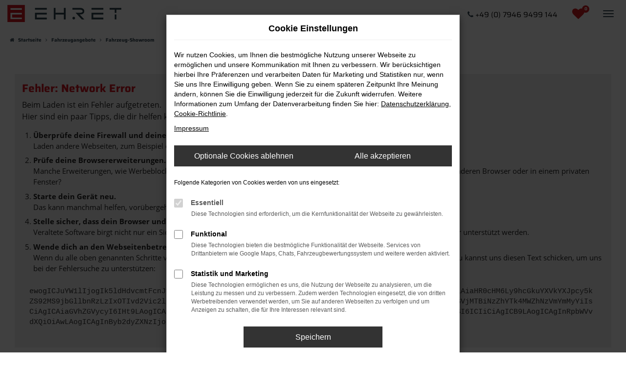

--- FILE ---
content_type: text/html; charset=UTF-8
request_url: https://www.ehret-autowelt.de/angebote/vw/vw-t6-1-california-california-6-1-beach/27815/
body_size: 8534
content:
<!DOCTYPE html>
<html lang="de">
<head>
    <meta charset="utf-8">
<meta name="viewport" content="width=device-width, initial-scale=1.0">
    <title>Unsere Fahrzeugangebote | Autowelt Ehret</title>
    <meta name="description" content="Unsere Fahrzeugangebote: Lagerfahrzeuge, Vorlauffahrzeuge und Bestellfahrzeuge von Autowelt Ehret am Hohenloher Tor in Bretzfeld-Schwabbach">
<meta name="copyright" content="Copyright 2026 www.audaris.de">
<meta name="expires" content="60">

                        <meta name="robots" content="all">
            
                                            <meta name="geo.placename"
                  content="Bretzfeld-Schwabbach">
                                    <meta name="geo.position"
                  content="49.189635;9.438301">
                                    <meta name="geo.region"
                  content="DE-BW">
                                    <meta name="google-site-verification"
                  content="dSLquqGPt9ikRjFN1TpCgsWBAJ4w9FBGhd1tmpcs0ys">
                                    <meta name="keywords"
                  content="Fahrzeugsuche">
                                    <meta name="pagetopic"
                  content="Autohaus Webseite">
                    
            <meta property="og:title" content="Unsere Fahrzeugangebote | Autowelt Ehret">
                <meta property="og:type" content="website">
                <meta property="og:description" content="Unsere Fahrzeugangebote: Lagerfahrzeuge, Vorlauffahrzeuge und Bestellfahrzeuge von Autowelt Ehret am Hohenloher Tor in Bretzfeld-Schwabbach">
                <meta property="og:url" content="https://www.ehret-autowelt.de/angebote/vw/vw-t6-1-california-california-6-1-beach/27815/">
                <meta property="og:image" content="https://www.ehret-autowelt.de/website/themes/ehret-auto.de/img/android-icon-192x192.png">
    
            <meta name="twitter:card" content="summary">
                <meta name="twitter:title" content="Unsere Fahrzeugangebote | Autowelt Ehret">
                <meta name="twitter:description" content="Unsere Fahrzeugangebote: Lagerfahrzeuge, Vorlauffahrzeuge und Bestellfahrzeuge von Autowelt Ehret am Hohenloher Tor in Bretzfeld-Schwabbach">
                <meta name="twitter:image" content="https://www.ehret-autowelt.de/website/themes/ehret-auto.de/img/android-icon-192x192.png">
    
            <link rel="canonical" href="https://www.ehret-autowelt.de/angebote/vw/vw-t6-1-california-california-6-1-beach/27815/">
    
    <link rel="shortcut icon" href="/website/themes/ehret-auto.de/img/favicon.ico" type="image/x-icon">
    <link rel="apple-touch-icon" sizes="57x57" href="/website/themes/ehret-auto.de/img/apple-icon-57x57.png">
    <link rel="apple-touch-icon" sizes="60x60" href="/website/themes/ehret-auto.de/img/apple-icon-60x60.png">
    <link rel="apple-touch-icon" sizes="72x72" href="/website/themes/ehret-auto.de/img/apple-icon-72x72.png">
    <link rel="apple-touch-icon" sizes="76x76" href="/website/themes/ehret-auto.de/img/apple-icon-76x76.png">
    <link rel="apple-touch-icon" sizes="114x114" href="/website/themes/ehret-auto.de/img/apple-icon-114x114.png">
    <link rel="apple-touch-icon" sizes="120x120" href="/website/themes/ehret-auto.de/img/apple-icon-120x120.png">
    <link rel="apple-touch-icon" sizes="144x144" href="/website/themes/ehret-auto.de/img/apple-icon-144x144.png">
    <link rel="apple-touch-icon" sizes="152x152" href="/website/themes/ehret-auto.de/img/apple-icon-152x152.png">
    <link rel="apple-touch-icon" sizes="180x180" href="/website/themes/ehret-auto.de/img/apple-icon-180x180.png">
    <link rel="icon" type="image/png" sizes="192x192" href="/website/themes/ehret-auto.de/img/android-icon-192x192.png">
    <link rel="icon" type="image/png" sizes="32x32" href="/website/themes/ehret-auto.de/img/favicon-32x32.png">
    <link rel="icon" type="image/png" sizes="96x96" href="/website/themes/ehret-auto.de/img/favicon-96x96.png">
    <link rel="icon" type="image/png" sizes="16x16" href="/website/themes/ehret-auto.de/img/favicon-16x16.png">
        <meta name="msapplication-TileColor" content="#ffffff">
    <meta name="msapplication-TileImage" content="/website/themes/ehret-auto.de/img/ms-icon-144x144.png">
    <meta name="theme-color" content="#ffffff">
    <script src="/web/libs/jquery/jquery.min.js?v=370"></script>

    
        <script>
        
        window.dataLayer = window.dataLayer || [];
        function gtag() {
            dataLayer.push(arguments);
        }
        
                    
            gtag('consent', 'default', {
                'ad_storage': 'denied',
                'ad_user_data': 'denied',
                'ad_personalization': 'denied',
                'analytics_storage': 'denied'
            });
            
            </script>

    
                                    
            <script>(function (w, d, s, l, i) {
                    w[l] = w[l] || [];
                    w[l].push({'gtm.start': new Date().getTime(), event: 'gtm.js'});
                    var f = d.getElementsByTagName(s)[0],
                        j = d.createElement(s), dl = l != 'dataLayer' ? '&l=' + l : '';
                    j.async = true;
                    j.src = 'https://www.googletagmanager.com/gtm.js?id=' + i + dl;
                    f.parentNode.insertBefore(j, f);
                })(window, document, 'script', 'dataLayer', 'GTM-KX5VQGD');</script>
            
                        


<link rel="stylesheet" href="/web/assets/main-277a6721ba.min.css">



<link rel="stylesheet" href="/website/themes/ehret-auto.de/templates/../css/foundation-38237c8b70.css">


    <link rel="stylesheet" href="/website/themes/ehret-auto.de/css/custom.css?v=1686728876">


</head>



    



<body id="page_body"
      class="theme001 pageid-532 no_header"
      data-lid="1"      data-wid="334"
      data-cid="2192">

<a class="a11y-btn sr-only sr-only-focusable" href="#site-content">Zum Hauptinhalt springen</a>

<div id="overlay"></div>


        



<div class="topnavi-bg"></div>



<header aria-label="Header" id="header-container">
    <div id="header">
        <nav class="navbar navbar-inverse">
            <div class="container-fluid container-limited">
                <div class="navbar-header">
                    <button type="button"
                            id="menu_scroll_toggle"
                            class="navbar-toggle"
                            data-toggle="collapse"
                            data-target="#bs-main-nav"
                            title="Hamburger-Menü"
                            aria-expanded="false"
                            aria-controls="primary-menu-container">
                        <span class="icon-bar"></span>
                        <span class="icon-bar"></span>
                        <span class="icon-bar"></span>
                    </button>
                    <div id="logo-primary-box">
            <a class="logo-link" href="/">
                            <img src="/website/themes/ehret-auto.de/img/template_logo.png"
                     alt="Logo Autohaus Ehret GmbH"
                     title="Logo Autohaus Ehret GmbH">
                    </a>
    </div>
                </div>
                <div class="navbar-left"></div>
                <div class="navbar-right">
    <div class="navbar-top navbar-top-container">
        <div id="optional-header-icons">
                            <a href="/favoriten/"
                   id="menu-favorites"
                   title="Meine Favoriten Fahrzeuge">
                    <i class="fa fa-heart"
                       aria-hidden="true"></i>
                    <span class="js-fav-counter">0</span>
                </a>
                                            </div>

        <div id="phone-top"><div class="row"><div class="col-md-12 col-sm-12 col-xs-12 column"><div class="ge-content ge-content-type-tinymce" data-ge-content-type="tinymce"><div><span class="fa fa-phone"></span>&nbsp;<a href="Tel:+49%20(0) 7946 9499 144" target="_blank" rel="noopener">+49 (0) 7946 9499 144</a></div></div></div></div></div>

            </div>
</div>
            </div>
        </nav>
        <div class="nav-area-lines">
    <div class="container-fluid container-limited">
        <div id="bs-main-nav" class="collapse navbar-collapse">
            <nav aria-label="Hauptmenü" id="primary-menu-container">
                <ul aria-label="Hauptmenü" class="nav navbar-nav" role="menubar">
                                                                                                        <li class="dropdown active"
                                    role="none">
                                    <a href="#"
                                       class="dropdown-toggle"
                                       aria-expanded="false"
                                       aria-haspopup="true"
                                       data-toggle="dropdown"
                                       title="Fahrzeugangebote"
                                       role="menuitem">
                                        Fahrzeugangebote
                                        <i class="fa fa-fw fa-chevron-down resp_mobile_pfeil resp_mobile_pfeil_down"
                                           aria-hidden="true"></i>
                                        <i class="fa fa-fw fa-chevron-up resp_mobile_pfeil resp_mobile_pfeil_up"
                                           aria-hidden="true"></i>
                                    </a>
                                    <ul aria-label="Fahrzeugangebote" class="dropdown-menu" role="menu">
                                                                                                                                                                                                                                                                                        <li class="active"                                                    role="none">
                                                    <a href="/angebote/"
                                                                                                              title="Fahrzeug-Showroom"
                                                        aria-current="page"                                                       role="menuitem">
                                                        Fahrzeug-Showroom
                                                    </a>
                                                </li>
                                                                                                                                                                                                                                                                                                                                    <li                                                    role="none">
                                                    <a href="/pkw-transporter-vermietung/"
                                                                                                              title="Vermietung"
                                                                                                               role="menuitem">
                                                        Vermietung
                                                    </a>
                                                </li>
                                                                                                                                                                                                                                                                                                                                    <li                                                    role="none">
                                                    <a href="/fahrzeugankauf/"
                                                                                                              title="Fahrzeugankauf"
                                                                                                               role="menuitem">
                                                        Fahrzeugankauf
                                                    </a>
                                                </li>
                                                                                                                                                                                                                                                                                                                                    <li                                                    role="none">
                                                    <a href="/fahrzeuganfrage/"
                                                                                                              title="Anfrage/CarCasting"
                                                                                                               role="menuitem">
                                                        Anfrage/CarCasting
                                                    </a>
                                                </li>
                                                                                                                        </ul>
                                </li>
                                                                                                                                                            <li class="dropdown"
                                    role="none">
                                    <a href="#"
                                       class="dropdown-toggle"
                                       aria-expanded="false"
                                       aria-haspopup="true"
                                       data-toggle="dropdown"
                                       title="Werkstatt und Service"
                                       role="menuitem">
                                        Werkstatt und Service
                                        <i class="fa fa-fw fa-chevron-down resp_mobile_pfeil resp_mobile_pfeil_down"
                                           aria-hidden="true"></i>
                                        <i class="fa fa-fw fa-chevron-up resp_mobile_pfeil resp_mobile_pfeil_up"
                                           aria-hidden="true"></i>
                                    </a>
                                    <ul aria-label="Werkstatt und Service" class="dropdown-menu" role="menu">
                                                                                                                                                                                                                                                                                        <li                                                    role="none">
                                                    <a href="/werkstattservice/"
                                                                                                              title="Werkstattservice"
                                                                                                               role="menuitem">
                                                        Werkstattservice
                                                    </a>
                                                </li>
                                                                                                                                                                                                                                                                                                                                    <li                                                    role="none">
                                                    <a href="/serviceanfrage/"
                                                                                                              title="Serviceanfrage"
                                                                                                               role="menuitem">
                                                        Serviceanfrage
                                                    </a>
                                                </li>
                                                                                                                        </ul>
                                </li>
                                                                                                                                                            <li class="dropdown"
                                    role="none">
                                    <a href="#"
                                       class="dropdown-toggle"
                                       aria-expanded="false"
                                       aria-haspopup="true"
                                       data-toggle="dropdown"
                                       title="Unternehmen"
                                       role="menuitem">
                                        Unternehmen
                                        <i class="fa fa-fw fa-chevron-down resp_mobile_pfeil resp_mobile_pfeil_down"
                                           aria-hidden="true"></i>
                                        <i class="fa fa-fw fa-chevron-up resp_mobile_pfeil resp_mobile_pfeil_up"
                                           aria-hidden="true"></i>
                                    </a>
                                    <ul aria-label="Unternehmen" class="dropdown-menu" role="menu">
                                                                                                                                                                                                                                                                                        <li                                                    role="none">
                                                    <a href="/aktuelles/"
                                                                                                              title="Aktuelles"
                                                                                                               role="menuitem">
                                                        Aktuelles
                                                    </a>
                                                </li>
                                                                                                                                                                                                                                                                                                                                    <li                                                    role="none">
                                                    <a href="/ueber-uns/"
                                                                                                              title="Über uns"
                                                                                                               role="menuitem">
                                                        Über uns
                                                    </a>
                                                </li>
                                                                                                                                                                                                                                                                                                                                    <li                                                    role="none">
                                                    <a href="/kundenmeinungen/"
                                                                                                              title="Kundenmeinungen"
                                                                                                               role="menuitem">
                                                        Kundenmeinungen
                                                    </a>
                                                </li>
                                                                                                                                                                                                                                                                                                                                    <li                                                    role="none">
                                                    <a href="/kundenstimmen/jetzt-bewerten/"
                                                                                                              title="Bewertung schreiben"
                                                                                                               role="menuitem">
                                                        Bewertung schreiben
                                                    </a>
                                                </li>
                                                                                                                        </ul>
                                </li>
                                                                                                                                                            <li class="dropdown"
                                    role="none">
                                    <a href="#"
                                       class="dropdown-toggle"
                                       aria-expanded="false"
                                       aria-haspopup="true"
                                       data-toggle="dropdown"
                                       title="Kontakt"
                                       role="menuitem">
                                        Kontakt
                                        <i class="fa fa-fw fa-chevron-down resp_mobile_pfeil resp_mobile_pfeil_down"
                                           aria-hidden="true"></i>
                                        <i class="fa fa-fw fa-chevron-up resp_mobile_pfeil resp_mobile_pfeil_up"
                                           aria-hidden="true"></i>
                                    </a>
                                    <ul aria-label="Kontakt" class="dropdown-menu" role="menu">
                                                                                                                                                                                                                                                                                        <li                                                    role="none">
                                                    <a href="/ansprechpartner/"
                                                                                                              title="Ansprechpartner"
                                                                                                               role="menuitem">
                                                        Ansprechpartner
                                                    </a>
                                                </li>
                                                                                                                                                                                                                                                                                                                                    <li                                                    role="none">
                                                    <a href="/kontakt-oeffnungszeiten/"
                                                                                                              title="Kontakt &amp; Öffnungszeiten"
                                                                                                               role="menuitem">
                                                        Kontakt & Öffnungszeiten
                                                    </a>
                                                </li>
                                                                                                                        </ul>
                                </li>
                                                                                        </ul>
            </nav>
            <div class="dropdown resp_phone">
                <div class="row">
                    <div class="col-xs-6">
                        <a href="tel:+4979469499144"
                           class="btn btn-primary"
                           title="Anrufen">
                            <i class="fa fa-phone-square" aria-hidden="true"></i>
                            Anrufen
                        </a>
                    </div>
                    <div class="col-xs-6">
                        <a href="mailto:ehret@ehret-autowelt.de"
                           class="btn btn-primary"
                           title="E-Mail">
                            <i class="fa fa-envelope-square" aria-hidden="true"></i>
                            E-Mail
                        </a>
                    </div>
                </div>
            </div>
        </div>
    </div>
</div>
    </div>
</header>

                <nav aria-label="Breadcrumb" class="breadcrumb_area">
    <div class="container">
                    <ol class="breadcrumb" itemscope itemtype="https://schema.org/BreadcrumbList">
                <li itemprop="itemListElement" itemscope itemtype="https://schema.org/ListItem">
                    <i class="fa fa-home" aria-hidden="true"></i>
                    <a href="/" itemprop="item">
                        <span itemprop="name">Startseite</span>
                        <meta itemprop="position" content="1">
                    </a>
                </li>
                                                                                                                        <li itemprop="itemListElement"
                                itemscope
                                itemtype="https://schema.org/ListItem">
                                <i class="fa fa-angle-right" aria-hidden="true"></i>
                                <a href="/fahrzeugangebote/"
                                   itemprop="item">
                                    <span itemprop="name">Fahrzeugangebote</span>
                                    <meta itemprop="position" content="2">
                                </a>
                            </li>
                                                                                                                                                                                                    <li itemprop="itemListElement"
                                itemscope
                                itemtype="https://schema.org/ListItem"                                aria-current="page"
                                >
                                <i class="fa fa-angle-right" aria-hidden="true"></i>
                                <a href="/angebote/"
                                   itemprop="item">
                                    <span itemprop="name">Fahrzeug-Showroom</span>
                                    <meta itemprop="position" content="3">
                                </a>
                            </li>
                                                                                                                                        </ol>
            </div>
</nav>

                <main aria-label="Hauptinhalt" id="site-content">
                                                        
                    <div class="module-block showroom  my-0">
        <div class="container">
                                                                                                                        <div id="audaris-showroom-container"></div>
        </div>
    </div>
    <script>
        
        (function (callback) {
            if (document.readyState !== 'loading') {
                callback()
            } else {
                document.addEventListener('DOMContentLoaded', callback, {once: true})
            }
        })(function () {
            
            var commonFlags = {
    routerMode: 'history',
            exchange: 'WEBSITE',
                language: 'de_DE',
    
                        clientId: parseInt('2192', 10),
        
        vehicleDetailBlocks: [{"type":"TRADEIN","show":"COLLAPSIBLE_CLOSED","title":"Wir kaufen Ihr Auto!"},{"type":"EQUIPMENT","show":"COLLAPSIBLE_CLOSED","title":"Ausstattung"},{"type":"DESCRIPTION","show":"BLOCK","title":""},{"type":"LAST_VIEWED_VEHICLES","show":"BLOCK","title":"Zuletzt angesehen"}
            
        ]
};
            window.AudarisWidget.ready.then(function() {    window.AudarisWidget.initShowroom(Object.assign({
    }, defaultSettings, commonFlags, {
        onVehicleLoad(vehicle) {
            if (commonFlags.onVehicleLoad) {
                commonFlags.onVehicleLoad (vehicle)
            }
        },
        node: '#audaris-showroom-container',
    showBannerAds: true,
    routes: {tradein: '/fahrzeugankauf'
        },
                                                tradein: {
                type: 'FORM'
        },
                autoUnclePriceRating: null,
        metaListTitle: 'Unsere Fahrzeugangebote | Autowelt Ehret',
        metaListDescription: 'Unsere Fahrzeugangebote: Lagerfahrzeuge, Vorlauffahrzeuge und Bestellfahrzeuge von Autowelt Ehret am Hohenloher Tor in Bretzfeld-Schwabbach',
        }))
    
});            
        })
        
    </script>
                        </main>

    <footer aria-label="Footer" id="footer">
        <div id="pre_area"><div class="container"><div class="row"><div class="col-sm-12 col-xs-12 column col-md-12" style=""><div class="ge-content ge-content-type-tinymce" data-ge-content-type="tinymce"><p style="text-align: center;"><span class="headline-h2" style="font-size: 40px;">BESUCHEN SIE UNS</span></p></div></div><div class="column col-md-4 col-sm-12 col-xs-12" style=""><div class="ge-content ge-content-type-tinymce" data-ge-content-type="tinymce"><p style="text-align: center;">Montag - Freitag: <br>8.00 - 17.30 Uhr</p> <p style="text-align: center;">Samstag: <br>8.30 - 12.30 Uhr</p></div></div><div class="column col-md-4 col-sm-12 col-xs-12" style=""><div class="ge-content ge-content-type-tinymce" data-ge-content-type="tinymce"><p style="text-align: center;">Ehret Die Autowelt am Hohenloher Tor GmbH<br>Maybachstraße 25/1<br>74626 Bretzfeld-Schwabbach</p></div></div><div class="column col-md-4 col-sm-12 col-xs-12" style=""><div class="ge-content ge-content-type-tinymce" data-ge-content-type="tinymce"><span class="fa fa-phone"></span> <p style="text-align: center;"><a href="tel: 00497946-9499144">07946-9499144</a></p> <span class="fa fa-envelope-o"></span> <p style="text-align: center;"><a href="mailto:ehret@ehret-autowelt.de">ehret@ehret-autowelt.de</a></p></div></div></div> <div class="row" style="display: block;"><div class="column col-sm-12 col-xs-12 col-md-12" style="display: block;"><div class="ge-content ge-content-type-tinymce" data-ge-content-type="tinymce"><hr></div></div></div><div class="row"><div class="col-md-12 col-sm-12 col-xs-12 column"><div class="ge-content ge-content-type-tinymce" data-ge-content-type="tinymce"><p style="text-align: center;"><span class="headline-h3">Folgen Sie uns auf <a href="https://www.facebook.com/Autohaus-Ehret-GmbH-175573419144374" target="_blank" rel="noopener"><span style="color: #ff0000;">facebook</span></a><br></span></p></div></div></div> </div></div>
    <div id="after_area">
            <div class="container">
        
        <div class="row" style="display: block;"><div class="col-md-12 col-sm-12 col-xs-12 column"><div class="ge-content ge-content-type-tinymce" data-ge-content-type="tinymce"><p class="clean-p"><sup><small>1</small></sup> Ehemaliger Neupreis (Unverbindliche Preisempfehlung des Herstellers am Tag der Erstzulassung).<br>Der errechnete Preisvorteil sowie&nbsp;die angegebene Ersparnis errechnet sich gegenüber der ehemaligen unverbindlichen Preisempfehlung des Herstellers am Tag der Erstzulassung (Neupreis).<br></p><p class="clean-p"><sup>2 </sup>Hierbei handelt es sich um ein Finanzierungs-Angebot. Preise sind Bruttopreise. Irrtümer vorbehalten.</p><p class="clean-p"><sup>3 </sup>Hierbei handelt es sich um ein Leasing-Angebot. Preise sind Bruttopreise. Irrtümer vorbehalten.</p><p class="clean-p"></p></div></div></div><div class="row"></div> 
    </div>
        <div class="container footer_copy_menu">
            <div id="footer_logo_box">
                <a href="/" title="Logo Autohaus Ehret GmbH"></a>
            </div>
            <div id="footer_info_box">
                    <nav aria-label="Fußzeilenmenü">
        <ul aria-label="Fußzeilenmenü" class="footer-nav" role="menubar">
                                                <li role="none">
                        <a href="/impressum/"
                                                      title="Impressum"
                           role="menuitem">
                                                            <i class="fa fa-file-text" aria-hidden="true"></i>
                                                        Impressum
                        </a>
                    </li>
                                                                <li role="none">
                        <a href="/datenschutz/"
                                                      title="Datenschutz"
                           role="menuitem">
                                                            <i class="fa fa-quote-left" aria-hidden="true"></i>
                                                        Datenschutz
                        </a>
                    </li>
                                        <li role="none">
    <a href="javascript:void(0)"
       data-toggle="modal"
       data-target="#cookie-consent-modal"
       role="menuitem">
        <i class="fa fa-quote-left" aria-hidden="true"></i>
        Cookie Einstellungen
    </a>
</li>
        </ul>
    </nav>
                <div>
                    &copy; 2026
                    Ehret Die Autowelt am Hohenloher Tor GmbH
                    | Maybachstraße 25/1 | DE-74626 Bretzfeld-Schwabbach | ehret@ehret-autowelt.de | <a href="https://www.audaris.de" target="_blank" style="color: inherit; text-decoration: none;">Webdesign by audaris.de</a>
                </div>
            </div>
        </div>
                    <nav aria-label="Kontaktmenü">
            <ul aria-label="Kontaktmenü"
                id="menu-social-floating"
                data-position="left"
                role="menubar">
                                    <li role="none">
                        <a href="/kundenmeinungen/"
                           class="kunden-meinungenflat"
                                                                                  title="Kundenmeinungen"
                           role="menuitem">
                            <span>Kundenmeinungen</span>
                                                            <i class="fa fa-comment" aria-hidden="true"></i>
                                                    </a>
                    </li>
                                    <li role="none">
                        <a href="https://www.instagram.com/ehret_die_autowelt/"
                           class="instagramflat"
                           target="_blank"
                           rel="noopener noreferer"                                                       title="Instagram"
                           role="menuitem">
                            <span>Instagram</span>
                                                            <i class="fa fa-instagram" aria-hidden="true"></i>
                                                    </a>
                    </li>
                                    <li role="none">
                        <a href="https://wa.me/+4915734121487"
                           class="whatsappflat"
                           target="_blank"
                           rel="noopener noreferer"                                                       title="whatsapp"
                           role="menuitem">
                            <span>whatsapp</span>
                                                            <i class="fa fa-whatsapp" aria-hidden="true"></i>
                                                    </a>
                    </li>
                                    <li role="none">
                        <a href="https://www.facebook.com/Autohaus-Ehret-GmbH-175573419144374"
                           class="facebookflat"
                           target="_blank"
                           rel="noopener noreferer"                                                       title="Facebook"
                           role="menuitem">
                            <span>Facebook</span>
                                                            <i class="fa fa-facebook" aria-hidden="true"></i>
                                                    </a>
                    </li>
                                    <li role="none">
                        <a href="/kontakt-oeffnungszeiten/"
                           class="contactflat"
                                                                                  title="Kontakt und Öffnungszeiten"
                           role="menuitem">
                            <span>Kontakt und Öffnungszeiten</span>
                                                            <i class="fa fa-envelope" aria-hidden="true"></i>
                                                    </a>
                    </li>
                            </ul>
        </nav>
        </div>
    <div id="toolbar-container">
    <button type="button" id="toggle-scrollup" class="btn">
        <span class="sr-only">Nach oben</span>
        <i class="fa fa-fw fa-chevron-up" aria-hidden="true"></i>
    </button>
    <script>
        $('#toggle-scrollup').click(function () {
            $('body, html').animate({
                scrollTop: '0px'
            }, 300);
        });
    </script>
</div>
</footer>


            <div
    id="cookie-consent-modal"
    class="modal fade"
    aria-labelledby="cookie-consent-title"
    data-backdrop="static"
    data-keyboard="false"
    role="dialog"
    tabindex="-1"
>
    <div class="modal-dialog" role="document">
        <div class="modal-content">
            <div class="modal-body pb-0">
                <div id="cookie-consent-title" class="head">
                    Cookie Einstellungen
                </div>

                
                    <p>
                        Wir nutzen Cookies, um Ihnen die bestmögliche Nutzung unserer Webseite zu ermöglichen und unsere Kommunikation mit Ihnen zu verbessern.
                        Wir berücksichtigen hierbei Ihre Präferenzen und verarbeiten Daten für Marketing und Statistiken nur, wenn Sie uns Ihre Einwilligung geben.
                        Wenn Sie zu einem späteren Zeitpunkt Ihre Meinung ändern, können Sie die Einwilligung jederzeit für die Zukunft widerrufen.
                        Weitere Informationen zum Umfang der Datenverarbeitung finden Sie hier:
                        <a href="javascript:void(0)"
                           data-src="/datenschutz/?show_blank=1"
                           data-fancybox
                           data-type="iframe"
                           data-iframe='{"preload":false}'>Datenschutzerklärung</a>,
                        <a href="javascript:void(0)" data-fancybox data-src="#ac-list">Cookie-Richtlinie</a>.
                    </p>
                    <p>
                        <a href="javascript:void(0)"
                           data-src="/impressum/?show_blank=1"
                           data-fancybox
                           data-type="iframe"
                           data-iframe='{"preload":false}'>Impressum</a>
                    </p>
                

                <div id="ac-list" style="display:none">
    <p>
        Hier finden Sie eine Übersicht über alle verwendeten Cookies.
    </p>
    <div class="ac-group">
        <div class="ac-group-title">
            Essentiell
        </div>
        <table class="table table-bordered table-condensed">
    <tbody>
        <tr>
            <th scope="row">Name</th>
            <td>audaris Session</td>
        </tr>
        <tr>
            <th scope="row">Anbieter</th>
            <td>Eigentümer dieser Website</td>
        </tr>
        <tr>
            <th scope="row">Zweck</th>
            <td>Dieses Cookie dient der Funktionalität der Applikation, in dem es die Sitzungs-ID speichert.</td>
        </tr>
        <tr>
            <th scope="row">Cookie Name</th>
            <td>audaris</td>
        </tr>
        <tr>
            <th scope="row" class="text-nowrap">Cookie Laufzeit</th>
            <td style="width:100%">Bis zum Ende der Session</td>
        </tr>
    </tbody>
</table>
        <table class="table table-bordered table-condensed">
    <tbody>
        <tr>
            <th scope="row">Name</th>
            <td>audaris Cookie</td>
        </tr>
        <tr>
            <th scope="row">Anbieter</th>
            <td>Eigentümer dieser Website</td>
        </tr>
        <tr>
            <th scope="row">Zweck</th>
            <td>Speichert den Zustimmungsstatus des Benutzers für Cookies.</td>
        </tr>
        <tr>
            <th scope="row">Cookie Name</th>
            <td>audaris-cookie-consent</td>
        </tr>
        <tr>
            <th scope="row" class="text-nowrap">Cookie Laufzeit</th>
            <td style="width:100%">90 Tage</td>
        </tr>
    </tbody>
</table>
                                    <table class="table table-bordered table-condensed">
    <tbody>
        <tr>
            <th scope="row">Name</th>
            <td>hrtool24</td>
        </tr>
        <tr>
            <th scope="row">Anbieter</th>
            <td>tool24 GmbH</td>
        </tr>
        <tr>
            <th scope="row">Zweck</th>
            <td>Dieses Cookie dient der Funktionalität der Applikation, in dem es die Sitzungs-ID speichert.</td>
        </tr>
        <tr>
            <th scope="row">Cookie Name</th>
            <td>ASP.NET_SessionId</td>
        </tr>
        <tr>
            <th scope="row" class="text-nowrap">Cookie Laufzeit</th>
            <td style="width:100%">Bis zum Ende der Session</td>
        </tr>
    </tbody>
</table>
<table class="table table-bordered table-condensed">
    <tbody>
        <tr>
            <th scope="row">Name</th>
            <td>hrtool24</td>
        </tr>
        <tr>
            <th scope="row">Anbieter</th>
            <td>tool24 GmbH</td>
        </tr>
        <tr>
            <th scope="row">Zweck</th>
            <td>Dieses Cookie dient der Funktionalität der Applikation, in dem es die Sitzungs-ID speichert.</td>
        </tr>
        <tr>
            <th scope="row">Cookie Name</th>
            <td>cookiesession1</td>
        </tr>
        <tr>
            <th scope="row" class="text-nowrap">Cookie Laufzeit</th>
            <td style="width:100%">1 Jahr</td>
        </tr>
    </tbody>
</table>
                    </div>
    <div class="ac-group">
        <div class="ac-group-title">
            Funktional
        </div>
            <table class="table table-bordered table-condensed">
        <tbody>
            <tr>
                <th scope="row">Name</th>
                <td>Google Translator</td>
            </tr>
            <tr>
                <th scope="row">Anbieter</th>
                <td>Google</td>
            </tr>
            <tr>
                <th scope="row">Zweck</th>
                <td>Spracheinstellungen, Übersetzung.</td>
            </tr>
            <tr>
                <th scope="row">Cookie Name</th>
                <td>googtrans</td>
            </tr>
            <tr>
                <th scope="row" class="text-nowrap">Cookie Laufzeit</th>
                <td style="width:100%">24 Stunden</td>
            </tr>
        </tbody>
    </table>
        <table class="table table-bordered table-condensed">
    <tbody>
        <tr>
            <th scope="row">Name</th>
            <td>YouTube</td>
        </tr>
        <tr>
            <th scope="row">Anbieter</th>
            <td>Google</td>
        </tr>
        <tr>
            <th scope="row">Zweck</th>
            <td>Einbindung von YouTube Videos.</td>
        </tr>
        <tr>
            <th scope="row">Cookie Name</th>
            <td>CONSENT</td>
        </tr>
        <tr>
            <th scope="row" class="text-nowrap">Cookie Laufzeit</th>
            <td style="width:100%">2 Jahre</td>
        </tr>
        <tr>
            <th scope="row" class="text-nowrap">Zugriff Dritter</th>
            <td style="width:100%">Ja Google</td>
        </tr>
    </tbody>
</table>
                            <table class="table table-bordered table-condensed">
    <tbody>
        <tr>
            <th scope="row">Name</th>
            <td>Google Maps</td>
        </tr>
        <tr>
            <th scope="row">Anbieter</th>
            <td>Google</td>
        </tr>
        <tr>
            <th scope="row">Zweck</th>
            <td>Einbindung von Google Maps.</td>
        </tr>
        <tr>
            <th scope="row">Cookie Name</th>
            <td>CONSENT</td>
        </tr>
        <tr>
            <th scope="row" class="text-nowrap">Cookie Laufzeit</th>
            <td style="width:100%">2 Jahre</td>
        </tr>
    </tbody>
</table>
            </div>
            <div class="ac-group">
            <div class="ac-group-title">
                Statistik und Marketing
            </div>
                            <table class="table table-bordered table-condensed">
        <tbody>
            <tr>
                <th scope="row">Name</th>
                <td>Google Tag Manager</td>
            </tr>
            <tr>
                <th scope="row">Anbieter</th>
                <td>Google</td>
            </tr>
            <tr>
                <th scope="row">Zweck</th>
                <td style="width:100%">Nachladen verschiedener externer Anbieter.</td>
            </tr>
        </tbody>
    </table>
        </div>
    </div>

                <div class="btns-row">
                    <button
                        type="button"
                        id="cookie-consent-deny-all"
                    >
                        Optionale Cookies ablehnen
                    </button>
                    <button
                        type="button"
                        id="cookie-consent-accept-all"
                    >
                        Alle akzeptieren
                    </button>
                </div>

                <p class="lead">
                    Folgende Kategorien von Cookies werden von uns eingesetzt:
                </p>

                
                    
                        <div class="checkbox disabled">
                            <label>
                                <input type="checkbox"
                                       value="1"
                                       autocomplete="off"
                                       checked
                                       disabled>
                                <span>Essentiell</span>
                            </label>
                            
                                <p class="small">
                                    Diese Technologien sind erforderlich, um die Kernfunktionalität der Webseite zu gewährleisten.
                                </p>
                            
                        </div>
                    
                    
                        <div class="checkbox">
                            <label>
                                <input type="checkbox"
                                       value=""
                                       id="cookie-consent-functional"
                                       autocomplete="off">
                                <span>Funktional</span>
                            </label>
                            
                                <p class="small">
                                    Diese Technologien bieten die bestmögliche Funktionalität der Webseite.
                                    Services von Drittanbietern wie Google Maps, Chats, Fahrzeugbewertungssystem und weitere werden aktiviert.
                                </p>
                            
                        </div>
                    
                    
                        <div class="checkbox">
                            <label>
                                <input type="checkbox"
                                       value=""
                                       id="cookie-consent-marketing"
                                       autocomplete="off">
                                <span>Statistik und Marketing</span>
                            </label>
                            
                                <p class="small">
                                    Diese Technologien ermöglichen es uns, die Nutzung der Webseite zu analysieren, um die Leistung zu messen und zu verbessern.
                                    Zudem werden Technologien eingesetzt, die von dritten Werbetreibenden verwendet werden, um Sie auf anderen Webseiten zu verfolgen und um Anzeigen zu schalten, die für Ihre Interessen relevant sind.
                                </p>
                            
                        </div>
                    
                
                <div class="btns-row">
                    <button
                        type="button"
                        id="cookie-consent-save"
                    >
                        Speichern
                    </button>
                </div>
            </div>
        </div>
    </div>
</div>

<template id="alert_a_functional" style="display:none">
    <div class="alert alert-danger" role="alert">
    Lieber Website Benutzer, durch die Ablehnung der Cookies ist diese Funktionalität nicht mit dem vollen Komfort für Sie zugänglich. Dies können Sie in den <a class="text-danger text-bold" href="javascript:void(0)" data-toggle="modal" data-target="#cookie-consent-modal">Cookie Einstellungen</a> wieder rückgängig machen. Vielen Dank für Ihr Verständnis.
</div>
</template>
    

    <script src="https://widget.x-web.cloud.audaris.icu/widget.js?shadow=false&internal=true&theme=WEBSITE"></script>


<script src="/web/assets/main-cde4f474be.min.js"></script>

<script src="/web/foundations/001theme_wide/js/foundation.min.js?v=250617"></script>




    























    <script>
        let defaultSettings = {"audaris_id":"5f0ec10b76aa981fa75fbc2b","client_id":2192,"exchange":"WEBSITE","active":true,"standalone":true,"logo":"logo-5f0ec10b76aa981fa75fbc2b-1r0gwfap11q800ccwk8k4oc0c.png","listHeading":"Fahrzeug-Showroom","showroom":{"showCheckoutInquire":"EMAIL","showCheckoutBuy":"EMAIL","showCheckoutReservation":1,"highlightAllAvailableFilterButtons":false,"layout":"premium","showQuickFilterButtons":true},"cardLayout":"card-2","detailImageFit":"CONTAIN","listImageFit":"COVER","colors":{"primary":"#cf151f","secondary":"#304351","tertiary":"#434343","highlight":"#e0f0db","top":"#dff0f8","gray-100":"#f5f5f5","gray-200":"#eeeeee","gray-300":"#e0e0e0","gray-400":"#bdbdbd","gray-500":"#9e9e9e","gray-600":"#757575","gray-700":"#616161","gray-800":"#424242","gray-900":"#212121"},"defaultSort":"PRICE_ASC","sortBias":"BIAS_OWN","showAvailabilityFilter":true,"showMonthlyRateFilter":true,"manufacturerOrder":[],"showPrice":"VISIBLE","showWarrantySeal":true,"showVehicleSeal":true,"showPriceReduction":true,"priceReductionMin":{"type":"RELATIVE","value":0.1},"priceReductionUsageStates":["NEW","ONEDAYREGISTRATION","DEMO","USED_ONEYEAR"],"priceReductionMaxMileage":null,"showSpecialPrice":"VISIBLE","specialPriceMin":{"type":"ABSOLUTE","value":1000},"specialPriceUsageStates":["USED_ONEYEAR","OLDTIMER","USED","DEMO","ONEDAYREGISTRATION","NEW"],"specialPriceRrpUsageStates":["NEW","ONEDAYREGISTRATION","DEMO"],"specialPriceRrpMaxMileage":null,"vehicleDetailActions":[{"icon":"call","titleShort":"","titleLong":"[[[PHONE]]]","htmlClass":"text-lg","href":"[[tel:[PHONE]]]","type":"LINK"},{"icon":"mobile","titleShort":"","titleLong":"[[[MOBILE_PHONE]]]","htmlClass":"text-lg","href":"[[tel:[MOBILE_PHONE]]]","type":"LINK"},{"icon":"mail","titleShort":"Anfrage","titleLong":"Fahrzeug anfragen","message":"","type":"INQUIRE"},{"icon":"testdrive","titleShort":"Probefahrt","titleLong":"","type":"TESTDRIVE"}],"vehicleDetailBlocks":[{"type":"TRADEIN","show":"COLLAPSIBLE_CLOSED","title":"Wir kaufen Ihr Auto!"},{"type":"EQUIPMENT","show":"COLLAPSIBLE_CLOSED","title":"Ausstattung"},{"type":"DESCRIPTION","show":"BLOCK","title":""},{"type":"LAST_VIEWED_VEHICLES","show":"BLOCK","title":"Zuletzt angesehen"}],"detailUrlMode":"INTERNAL_NUMBER","showDocuments":true,"showReservedUntil":false,"showFinancing":"FINANCING_INFO","showLeasing":"STANDARD_AUDARIS","financingInfoHTML":"","leasingInfoHTML":"","imageOrder":["STANDARD"],"b2bSettings":[],"inquireAppointmentOptions":["R\u00fcckruf","Video-Chat"],"price":"CONSUMER","type":"STANDALONE","financingCalculatorMinPaybackPeriod":12,"santanderDealerCode":"","financingLeasingShowIn":"BLOCK","logoUrl":"https:\/\/xfs.cloud.audaris.icu\/clients\/2192\/wlw\/logo-5f0ec10b76aa981fa75fbc2b-1r0gwfap11q800ccwk8k4oc0c.png"};
    </script>

    
    
<script>
    lazySizes.init();
</script>





</body>
</html>


--- FILE ---
content_type: text/css
request_url: https://www.ehret-autowelt.de/website/themes/ehret-auto.de/css/custom.css?v=1686728876
body_size: 2053
content:
h1 .headline-h1 {
    font-size:73px;
    line-height:.9;
    text-transform:uppercase;
}

h2 .headline-h2 {
    font-size:40px;
    text-transform:uppercase;
    font-weight:bold;
}

h2 .subheadline-h2 {
    font-size:20px;
    font-weight:normal;
}

h3 .headline-h3 {
    font-size:24px;
    text-transform:uppercase;
    color:#cf151f;
    font-weight:normal;
}

#site-content p {
    font-size:16px;
    line-height:1.5;

}

.site-home #header-slider-background-area ~ .container-fluid {
    max-width:100%;
}

#header #logo-primary-box .logo-link img {
    max-width:300px;
}


#article-blog-entry .blog-post img {
    margin:0;
}


/****Navigation ****/
header .nav-area-lines li.dropdown:before {
    background-color:rgb(207, 21, 31);
    content:"";
    width:0;
    height:2px;
    position:absolute;
    left:0;
    bottom:0;
    transition:.6s all;
}

header .nav-area-lines li.dropdown:hover:before {
    width:100%;
}

.nav-area-lines li a {
    font-weight:normal;
    text-transform:uppercase;
    font-size:16px;
    letter-spacing:1px;
}

.nav-area-lines .dropdown .dropdown-menu, #footer #after_area {
    padding:0;
}

.nav-area-lines .dropdown .dropdown-menu a:hover {
    color:#fff !important;
}

header nav .navbar-top.navbar-top-container {
    display:flex;
    align-items:center;
    flex-direction:row-reverse;
}

/*******END Navi*/
.btn-primary, .btn-primary:hover {
    letter-spacing:1px;
    font-size:18px;
    text-transform:uppercase;
    background:transparent;
    position:relative;
    z-index:2;
    padding:5px 0;
    color:#cf151f;
}

.btn-primary:before {
    background:#cf151f;
    content:"";
    width:100%;
    height:2px;
    position:absolute;
    left:0;
    bottom:0;
    transition:.6s all;
}

.btn-primary:hover:before {
    width:15%;
}

.btn-primary:focus,
.btn-primary.active,
.btn-primary.active.focus,
.btn-primary.active:focus,
.btn-primary.active:hover,
.btn-primary.focus:active,
.btn-primary:active:focus,
.btn-primary:active:hover,
.nav-area-lines li.dropdown:hover,
.nav .open > a,
.nav .open > a:focus,
.nav .open > a:hover,
#section-vehicle-list-search-horizontal .search-start,
#section-vehicle-list-search-horizontal .search-start:hover,
section .container, section .container-fluid,
.nav > li > a:focus,
.open > .dropdown-toggle.btn-primary,
.open > .dropdown-toggle.btn-primary.focus,
.open > .dropdown-toggle.btn-primary:focus,
.open > .dropdown-toggle.btn-primary:hover,
#header-slider .carousel-caption .h2,
#header-slider .carousel-caption .h3,
#header-slider-background-area {
    background:transparent;
}

.nav-area-lines li .dropdown-menu > .active > a {
    color:ivory
}

.auda-article-content {
    display:flex;
    margin-bottom:70px;
}

.auda-box {
    box-shadow:0 10px 16px rgba(0, 0, 0, .07);
    transition:.5s all;
}

.auda-box:hover {
    box-shadow:0 3px 9px rgba(0, 0, 0, .07);
}

.auda-box .auda-content-box-blue-line h3 .headline-h3 {
    font-size:30px;
    text-transform:uppercase;
    color:#2e4350;
    font-weight:bold;
}

.auda-box .auda-content-box-blue-line h3 ~ .headline-h3, .auda-box .auda-content-box-blue-line .table caption {
    font-size:18px;
    text-transform:uppercase;
    color:#cf151f;
    font-weight:normal;
}

.auda-content-box-blue-line:before {
    position:absolute;
    content:"";
    background:#cbe0ee;
    width:20px;
    height:100%;
}

.auda-content-box {
    padding:20px 0 20px 50px;
}

#site-content .auda-content-box .preis {
    background:#cbe0ee;
    color:#304351;
    padding:25px;
    content:"";
    text-align:center;
    position:relative;
    right:-16px;
    font-size:30px;
    font-weight:bold;
}

.auda-icons .auda-box {
    background:#fff;
    padding:20px;
    display:block;
    cursor:pointer;
}

.auda-d-justify-center {
    display:flex;
    justify-content:center;
}

.auda-d-justify-end {
    display:flex;
    justify-content:end;
}

.auda-bg-primary {
    background-color:#cf151f;
    color:#fff;
}

.auda-bg-primary .btn-primary:before {
    background-color:#fff;
}

.auda-bg-primary .headline-h1,
.auda-bg-primary .headline-h2,
.auda-bg-primary .subheadline-h1,
.auda-bg-primary .subheadline-h2,
.auda-bg-primary .headline-h3,
.auda-bg-primary ul li,
.auda-bg-primary p,
.auda-bg-primary .btn-primary,
.auda-bg-primary .btn-primary:hover {
    color:#fff;
}

.auda-d-align-center, header nav .navbar-top.navbar-top-container {
    display:flex;
    align-items:center;
}


/**************   Blogs   *****************************/

#article-blog-entry .auda-bg-primary {
    display:flex;
    flex-direction:column;
    padding:30px;
}

#article-blog-entry .auda-article-content .auda-box {
    padding:30px;
    height:100%;
}

#article-blog-entry .auda-article-content .auda-box .row {
    margin:32px 0;
}

#article-blog-entry .auda-article-full-content {
    display:flex;
}

/**************   audaris-widget   *****************************/
.auda-search .audaris-widget .form-select:before {
    content:"";
    width:100%;
    height:2px;
    position:absolute;
    left:0;
    bottom:0;
    transition:.6s all;
    background:#ededed;
}

.auda-search .audaris-widget .form-select:hover:before {
    width:15%;
}

.auda-search .audaris-widget .form-select, .btn-primary {
    border:0;
    position:relative;
    z-index:2;
    left:0;
    bottom:0;
}

.auda-search .audaris-widget .form-select:focus {
    box-shadow:none;
}

.auda-search h2.headline-h2 {
    font-size:40px;
    font-weight:bold;
    text-transform:uppercase;
    letter-spacing:1px;
}

.auda-search .audaris-widget .flex.flex-wrap {
    padding:0 0 10px 0;
    box-shadow:0 10px 16px rgba(0, 0, 0, .07);
}

.auda-search .audaris-widget .mx-auto.flex-1 {
    padding:10px 0;
}

.auda-search .audaris-widget .btn.btn-primary {
    background:#2e4350;
    border-color:transparent;
    transition:.2s all;
    letter-spacing:inherit;
    font-size:inherit;
    text-transform:inherit
}

.auda-search .audaris-widget .btn-primary:before {
    content:none;
}

.auda-search .audaris-widget .btn-primary:hover {
    background-color:#212f37;
}

/**************   Formulare   *****************************/

label {
    font-weight:normal;
}

form input.form-control, form textarea.form-control {
    border-width:0 0 2px 0;
    border-style:solid;
    border-color:#cf151f;
    background:#fbfbfb;
}

form .well, #section-contact-form .well {
    background-color:#fff;
    border:1px solid #fff;
    box-shadow:0 10px 16px rgba(0, 0, 0, .07);
}

#section-direction-compact button.btn-primary {
    color:#cf151f;
}

#footer #pre_area {
    box-shadow:0 -6px 6px rgba(0, 0, 0, .07);
}

#footer #pre_area, .table > tbody > tr > td {
    border:none;
}


@media (max-width:767px) {
    h1 .headline-h1 {
        font-size:36px;
        line-height:1;
    }

    h2 .headline-h2 {
        font-size:25px;
    }

    #header-slider .header-envkv-info, #header-slider-container .header-envkv-info {
        font-size:8px;
        font-weight:normal;
    }
}

@media (max-width:991px) {
    .auda-article-content,
    .auda-d-align-center,
    .auda-d-justify-center,
    .auda-d-justify-end,
    #article-blog-entry .auda-article-full-content {
        display:block;
    }

    .auda-bg-primary .auda-box-mobile {
        padding:15px;
    }

    #site-content .auda-content-box .preis {
        right:0;
    }

    #header #phone-top {
        margin-bottom:-20px;
    }
}

/**Border Farbe Fahrzeug PE**/
.site-home .audaris-widget .border-primary {
    border-color:var(--color-gray-200, #e0e0e0);
}
